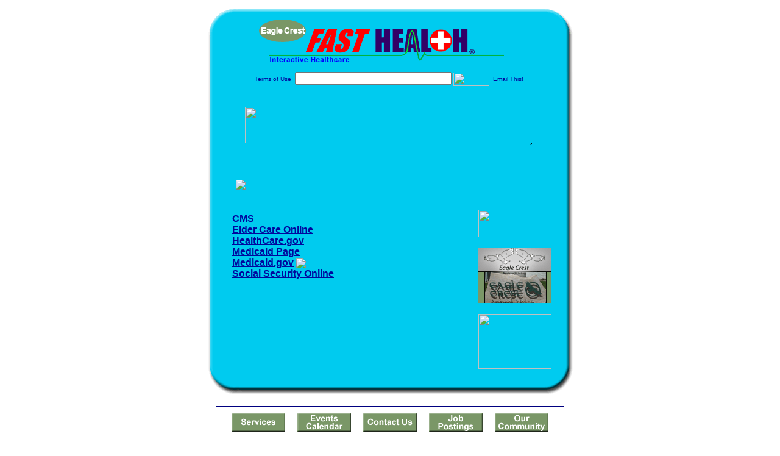

--- FILE ---
content_type: text/html; charset=UTF-8
request_url: http://www.eaglecrestfasthealth.com/Medicaid.dirs
body_size: 15490
content:

<!-- Referencing  Clients:192.168.0.57 -->


<html>
<head>
<title>Medicaid (Search FastHealth.com) Medicaid</title><META NAME="description" CONTENT="Articles with information regarding medicaid ">
<META NAME="keywords" CONTENT="medicaid, healthcare, insure, medical, health">
<META NAME="Last-Updated" CONTENT="2014-08-06 18:43:36">
<link rel="stylesheet" type="text/css" href="http://www.fasthealth.com/css/css.css">
<script language=JavaScript>
<!-- Hide the script from old browsers --

function mail_it(ThisUrl){
	TheLocation = document.location;
	emailink='http://www.fasthealth.com/emailwindow.php?email=' + TheLocation;
	window.open(emailink,"",'width=350,height=670');
	return false;
}
//-->
</script>
</head>
<body bgcolor=#FFFFFF topmargin=0 leftmargin=0 link=#00079D vlink=#330066>
<div align=center>
  <center>
<table border=0 cellpadding=0 cellspacing=0 width=624>
  <tr>
   <td><img src=http://www.eaglecrestfasthealth.com/images1/shim.gif width=33 height=1 border=0></td>
   <td><img src=http://www.eaglecrestfasthealth.com/images1/shim.gif width=554 height=1 border=0></td>
   <td><img src=http://www.eaglecrestfasthealth.com/images1/shim.gif width=37 height=1 border=0></td>
  </tr>
  <tr valign=top>
   <td colspan=3><a href='http://www.eaglecrestfasthealth.com' target=_top><img src=http://www.eaglecrestfasthealth.com/pimages/h_ecal_cotop.gif border=0></a></td>
  </tr>
  <tr valign=top>
   <td background=http://www.eaglecrestfasthealth.com/images1/bdr_r2_c1.gif><img src=http://www.eaglecrestfasthealth.com/images1/bdr_r2_c1.gif width=33 height=116 border=0></td>
   <td rowspan=2 bgcolor=#00CBEF>
   <table border=0 cellspacing=0 cellpadding=0 width=554>
   <tr>
        <td align=center valign=middle colspan=3>
<FORM METHOD=get ACTION=http://search.fasthealth.com/cgi-bin/texis/webinator/search/>
<input type="hidden" name="station" value="h_ecal_co">
<INPUT TYPE="hidden" NAME="db" VALUE="level3">
<font face=Arial size=1><a href=http://www.eaglecrestfasthealth.com/terms.php>Terms of Use</a><img src=/images/tsp.gif height=5 width=3>
<input type=text name=query size=30 value="">&nbsp;<input type=image name=Search src=http://www.fasthealth.com/images/but_s2.gif border=0 width=59 height=22 align=absmiddle><img src=http://www.fasthealth.com/images/tsp.gif height=5 width=3>
<a href="javascript:void(null)" onmouseout="window.defaultStatus = ' ';" onmouseover="window.status = 'Click here to send this to a friend!';return true;" onClick="return mail_it();">Email This!</a>
</font></form>
<BR>
<!--SELECT 
			* 
		FROM 
			ads.ads 
		WHERE 
			clientID='2249' AND 
			height='60' AND 
			width='468' AND 
			active=1 AND keywords LIKE '%client_top%' ORDER BY RAND() LIMIT 1--> <a href=/ads/click.php?id=132691><img src=http://www.fasthealth.com/pimages/fhai468x60.gif width=468 height=60 border=0></a>,

<!--SELECT 
				* 
			FROM 
				ads.ads 
			WHERE 
				clientID='2249' AND 
				height='60' AND 
				width='468' AND 
				active=1 AND 
				keywords = '' 
				ORDER BY RAND() LIMIT 1--><BR><BR><BR><BR>


&nbsp;&nbsp;&nbsp;<img src="http://www.fasthealth.com/images/generated/Medicaid.gif" width=518 height=29 border=0><br>
</td>
   </tr>
   <tr>
        <td align=right valign=top>
    <br>
    <table border=0 width=400 cellpadding=0>
	
      <tr>
        <!--col: 1 --><td valign=top><b><font face=Arial size=3>

<table border=0 cellpadding=2 width=90%><tr><td valign=top  width='50%'><b><font face=Arial size=3><a href="https://www.cms.gov/" rel="nofollow">CMS</a><br> 
<a href="https://www.ec-online.net/Knowledge/Articles/medicaidoverview.html" rel="nofollow">Elder Care Online</a><br> 
<a href="https://www.healthcare.gov/medicaid-chip/getting-medicaid-chip/" rel="nofollow">HealthCare.gov</a><br> 
<a href="https://familiesusa.org/issues/medicaid/" rel="nofollow">Medicaid Page</a><br> 
<a href="https://www.medicaid.gov" class="redlink" rel="nofollow">Medicaid.gov</a>&nbsp;<img src="http://www.fasthealth.com/images/star2.gif" align="absmiddle"><br> 
<a href="https://www.ssa.gov/disabilityresearch/wi/medicaid.htm" rel="nofollow">Social Security Online</a><br> 
</font></b></td>
</tr></table>
</font></b></td></tr>
    </table>
    <img border=0 src=http://www.eaglecrestfasthealth.com/images1/shim.gif width=30 height=1>
        </td>
        <td width=10><img border=0 src=http://www.eaglecrestfasthealth.com/images1/shim.gif width=10 height=1>
        </td>
        <td width=130 valign=top><BR>
<a href="http://search.fasthealth.com/cgi-bin/texis/webinator/search/?query=&station=h_ecal_co"><img src=http://www.fasthealth.com/images/topsearch.gif width=120 height=45 border=0></a>
<BR><BR>
<a href=/pictures/click.php?id=132733><img src="http://www.eaglecrestfasthealth.com/pimages/h_ecal_co120x90.gif" width=120 height=90 border=0></a><BR><BR>
<a href=/pictures/click.php?id=132731><img src="http://www.fasthealth.com/pimages/fhai120x90.gif" width=120 height=90 border=0></a></td>
	</tr>

</table>
</td>
   <td background=http://www.eaglecrestfasthealth.com/images1/bdr_r2_c3.gif><img src=http://www.eaglecrestfasthealth.com/images1/bdr_r2_c3.gif width=37 height=116 border=0></td>
  </tr>
  <tr valign=top><!-- row 3 -->
   <td background=http://www.eaglecrestfasthealth.com/images1/bdr_r2_c1.gif valign=bottom><img src=http://www.eaglecrestfasthealth.com/images1/bdr_r3_c1.gif width=33 height=174 border=0></td>
   <td background=http://www.eaglecrestfasthealth.com/images1/bdr_r3_c3.gif valign=bottom><img src=http://www.eaglecrestfasthealth.com/images1/bdr_r3_c3.gif width=37 height=174 border=0></td>
  </tr>
  <tr valign=top><!-- row 4 -->
   <td colspan=3><img src=http://www.eaglecrestfasthealth.com/images1/bdr_r4_c1.gif width=624 height=53 border=0></td>
  </tr>
</table>

<LINK href="http://www.eaglecrestfasthealth.com/css/footer.css" rel="stylesheet" type="text/css">

<div align="center">
  <center>
<!-- Small Ads Table -->
<table border="0" cellpadding="0" cellspacing="0" width="624">
<tr valign="top">
   <td colspan="3" align="center" valign="top">
<img src="http://www.eaglecrestfasthealth.com/images/line2.gif" width="570" height="19" border="0" alt=""><br>
<!-- 1ST SET OF 88X31 ADS -->





<a href=/pictures/click.php?id=132523><img src="http://www.eaglecrestfasthealth.com/pimages/h_ecal_co88x31_services.gif" width=88 height=31 border=0></a>
&nbsp;&nbsp;&nbsp;
<a href=/pictures/click.php?id=132517><img src="http://www.eaglecrestfasthealth.com/pimages/h_ecal_co88x31_events.gif" width=88 height=31 border=0></a>
&nbsp;&nbsp;&nbsp;
<a href=/pictures/click.php?id=132515><img src="http://www.eaglecrestfasthealth.com/pimages/h_ecal_co88x31_contact.gif" width=88 height=31 border=0></a>
&nbsp;&nbsp;&nbsp;
<a href=/pictures/click.php?id=132519><img src="http://www.eaglecrestfasthealth.com/pimages/h_ecal_co88x31_jobs.gif" width=88 height=31 border=0></a>
&nbsp;&nbsp;&nbsp;
<a href=/pictures/click.php?id=132513><img src="http://www.eaglecrestfasthealth.com/pimages/h_ecal_co88x31_community.gif" width=88 height=31 border=0></a><br>
<img src="http://www.eaglecrestfasthealth.com/images/line2.gif" width="570" height="19" border="0" alt=""><br>
</td>
  </tr>
  <tr>
   <td><img src="http://www.eaglecrestfasthealth.com/images1/shim.gif" width="33" height="1" border="0"></td>
   <td><img src="http://www.eaglecrestfasthealth.com/images1/shim.gif" width="554" height="1" border="0"></td>
   <td><img src="http://www.eaglecrestfasthealth.com/images1/shim.gif" width="37" height="1" border="0"></td>
  </tr>
  <!-- Start of first blue box -->
  <tr valign="top"><!-- row 1 -->
   <td colspan="3"><img src="http://www.eaglecrestfasthealth.com/images1/top.gif" border="0" width="624" height="46"></td>
  </tr>
  <tr valign="top"><!-- row 2 -->
   <td valign="top" background="http://www.eaglecrestfasthealth.com/images1/bdr_r2_c1.gif"><img border="0" src="http://www.eaglecrestfasthealth.com/images1/toplefta1n.gif" width="33" height="35" alt=""></td>
   <td rowspan="2" valign="middle" bgcolor="#00CBEF">
<!-- Inside Table -->
<!-- TABLE WITH 2ND 468X60 AD -->
<table width="100%" border="0" cellpadding="0" align="center"><tr>
    <td valign="middle"><center>
	<img src="http://www.eaglecrestfasthealth.com/images/shim.gif" height=3 width=100 border=0><BR>
	
<a href=/pictures/click.php?id=132691><img src="http://www.fasthealth.com/pimages/fhai468x60.gif" width=468 height=60 border=0></a></center></td>
</tr></table>
</td>
   <td background="http://www.eaglecrestfasthealth.com/images1/bdr_r2_c3.gif" valign="top"><img border="0" src="http://www.eaglecrestfasthealth.com/images1/toprighta1n.gif" width="37" height="35" alt=""></td>
  </tr>
  <tr valign="bottom">
   <td background="http://www.eaglecrestfasthealth.com/images1/bdr_r3_c1.gif" valign="bottom"><img border="0" src="http://www.eaglecrestfasthealth.com/images1/toplefta2n.gif" width="33" height="36" alt=""></td>
   <td background="http://www.eaglecrestfasthealth.com/images1/bdr_r3_c3.gif" valign="bottom"><img border="0" src="http://www.eaglecrestfasthealth.com/images1/toprighta2n.gif" width="37" height="36" alt=""></td>
  </tr>
  <tr valign="top"><!-- row 4 -->
   <td colspan="3" valign="top"><img src="http://www.eaglecrestfasthealth.com/images1/bdr_r4_c1.gif" border="0" width="624" height="53"></td>
  </tr>
<!-- END OF FIRST SET OF ADS -->
<TR>
   <td colspan="3" align="center" valign="top">
<img src="http://www.eaglecrestfasthealth.com/images/line2.gif" width="570" height="19" border="0" alt=""><br>
   <a href="http://www.fastcommand.com"><img border="0"
src="http://www.fasthealth.com/88x31/fastcommand88x31.gif" width="88" height="31" alt=""></a>
<!-- 2ND SET OF 88X31 ADS -->
&nbsp;&nbsp;&nbsp;


<a href=/pictures/click.php?id=132467><img src="http://pictures.fasthealth.com/fh/88x31/mentalhlth88x31.gif" width=88 height=31 border=0></a>
&nbsp;&nbsp;&nbsp;
<a href=/pictures/click.php?id=132481><img src="http://pictures.fasthealth.com/fh/88x31/insuranceco88x31.gif" width=88 height=31 border=0></a>
&nbsp;&nbsp;&nbsp;
<a href=/pictures/click.php?id=132497><img src="http://pictures.fasthealth.com/fh/88x31/hlthcalc88x31.gif" width=88 height=31 border=0></a>
&nbsp;&nbsp;&nbsp;<a href="http://www.fastnurse.com/affiliates/h_ecal_co/"><img border="0" src="http://www.fasthealth.com/88x31/fnrsml.gif" width="88" height="31" alt=""></a>
<br>
<img src="http://www.eaglecrestfasthealth.com/images/line2.gif" width="570" height="19" border="0" alt=""><br>
</td>
  </tr>
  <tr>
   <td><img src="http://www.eaglecrestfasthealth.com/images1/shim.gif" width="33" height="1" border="0"></td>
   <td><img src="http://www.eaglecrestfasthealth.com/images1/shim.gif" width="554" height="1" border="0"></td>
   <td><img src="http://www.eaglecrestfasthealth.com/images1/shim.gif" width="37" height="1" border="0"></td>
  </tr>
  <!-- Start of Second blue box -->
  <tr valign="top"><!-- row 1 -->
   <td colspan="3"><img src="http://www.eaglecrestfasthealth.com/images1/top.gif" border="0" width="624" height="46"></td>
  </tr>
  <tr valign="top"><!-- row 2 -->
   <td valign="top" background="http://www.eaglecrestfasthealth.com/images1/bdr_r2_c1.gif"><img border="0" src="http://www.eaglecrestfasthealth.com/images1/toplefta1.gif" width="33" height="45" alt=""></td>
   <td rowspan="2" valign="middle" bgcolor="#00CBEF"><!-- Inside Table -->
<table width="95%" border="2" cellspacing="0" cellpadding="2" align="center" bordercolor="Navy" bgcolor="#0043AA">
<tr><td>
<!-- TABLE WITH LINKS TO EVERYTHING -->
<table width="100%" border="0" cellpadding="2" align="center"><tr>
    <td valign="top"><div class="footer"><b>
	<a href="http://www.fastnurse.com/affiliates/h_ecal_co/"><font color="white">FastNurse</font></a><BR>
	<a href="http://www.eaglecrestfasthealth.com/drug_encyclopedia/"><font color="white">Drug Search</font></a><BR>
	<a href="http://www.eaglecrestfasthealth.com/citypages/"><font color="white">Hospital Search</font></a><BR>
<a href="http://www.eaglecrestfasthealth.com/staff/"><font color="white">Find a Physician</font></a>	</b></div></td>
    <td valign="top"><div class="footer"><B>
	<a href="http://www.eaglecrestfasthealth.com/topsites/dieting.php"><font color="white">Popular Diets</font></a><BR>
	<a href="http://www.eaglecrestfasthealth.com/dirs/medicaldiets.php"><font color="white">Medical Diets</font></a><BR>
	<a href="http://www.eaglecrestfasthealth.com/dirs/healthyrecipes.php"><font color="white">Healthy Recipes</font></a><BR>
	<a href="http://www.eaglecrestfasthealth.com/dirs/healthcalculators.php"><font color="white">Health Calculators</font></a></b></div></td>
    <td valign="top"><div class="footer"><B>
	<a href="http://www.eaglecrestfasthealth.com/dirs/healthinsurance.php"><font color="white">Insurance</font></a><BR>
	<a href="http://www.eaglecrestfasthealth.com/health_careers.dirs"><font color="white">Health Careers</font></a><BR>
	<a href="http://www.eaglecrestfasthealth.com/dirs/onlinedrugstore.php"><font color="white">Top Drugstores</font></a><BR>
	<a href="http://www.fasthealth.com/affiliates/h_ecal_co/dictionary/"><font color="white">Medical Dictionary</font></a></b></div></td>
    <td valign="top"><div class="footer"><B>
	<a href="http://www.eaglecrestfasthealth.com/"><font color="white">Home</font></a><BR>
	<a href="http://www.eaglecrestfasthealth.com/topsites/"><font color="white">Top Sites</font></a><BR>
	<a href="http://www.eaglecrestfasthealth.com/dirs/sports.php"><font color="white">Sports Medicine</font></a><BR>
	<a href="http://www.eaglecrestfasthealth.com/dirs/medicalsupplies.php"><font color="white">Medical Supplies</font></a></b></div></td>
</tr></table>
</td></tr>
</table>
</td>
   <td background="http://www.eaglecrestfasthealth.com/images1/bdr_r2_c3.gif" valign="top"><img border="0" src="http://www.eaglecrestfasthealth.com/images1/toprighta1.gif" width="37" height="45" alt=""></td>
  </tr>
  <tr valign="bottom">
   <td background="http://www.eaglecrestfasthealth.com/images1/bdr_r3_c1.gif" valign="bottom"><img border="0" src="http://www.eaglecrestfasthealth.com/images1/toplefta2.gif" width="33" height="46" alt=""></td>
   <td background="http://www.eaglecrestfasthealth.com/images1/bdr_r3_c3.gif" valign="bottom"><img border="0" src="http://www.eaglecrestfasthealth.com/images1/toprighta2.gif" width="37" height="46" alt=""></td>
  </tr>
  <tr valign="top"><!-- row 4 -->
   <td colspan="3" valign="top"><img src="http://www.eaglecrestfasthealth.com/images1/bdr_r4_c1.gif" border="0" width="624" height="53"></td>
  </tr>
  <tr valign="top">
   <td colspan="3" align="center">
   <table cellpadding="0" cellspacing="0" border="0" width="88%" align="center">
   <tr><td align="center"><center>
   <div class="btm">
   <a href="http://www.eaglecrestfasthealth.com/addurl.php">Add URL</a>&nbsp;&nbsp; 
   <a href="http://www.eaglecrestfasthealth.com/feedback.php">Comments &amp; Questions</a>&nbsp;&nbsp; 
   <a href="http://www.eaglecrestfasthealth.com/copyright.php">Copyright</a>&nbsp;&nbsp; 
   <a href="http://www.eaglecrestfasthealth.com/privacy.php">Privacy Policy</a>&nbsp;&nbsp; 
   <a href="http://www.eaglecrestfasthealth.com/terms.php">Terms</a>&nbsp;&nbsp;
   <a href="http://www.eaglecrestfasthealth.com/badlinks.php">Dead Links</a>&nbsp;&nbsp; 
  </div></center>
  </td></tr></table>
  </td></tr>
   </table>
   <BR><BR><font color=white>Eagle Crest Assisted Living (Rangely, Colorado - Rio Blanco County)</font>
  </center>
</div><br><br><br><br>
<br><br>
  </center><!-- this is the footer -->
</body>
</html>

